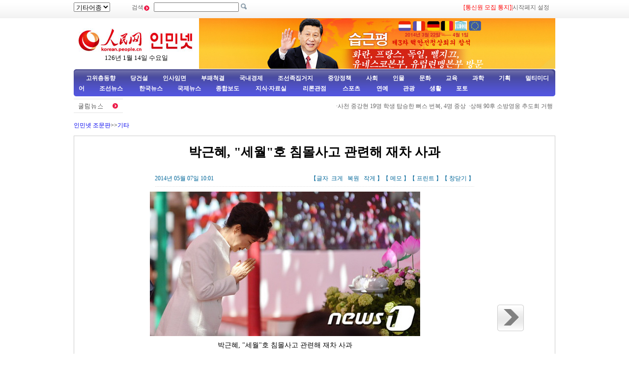

--- FILE ---
content_type: text/html
request_url: http://korea.cpc.people.com.cn/78529/15412423.html
body_size: 9075
content:
<!DOCTYPE html PUBLIC "-//W3C//DTD XHTML 1.0 Transitional//EN" "http://www.w3.org/TR/xhtml1/DTD/xhtml1-transitional.dtd">
<html xmlns="http://www.w3.org/1999/xhtml">
<head>
<meta http-equiv="Content-Type" content="text/html; charset=UTF-8" />
<meta name="copyright" content="人民网版权所有" />
<meta name="description" content="한국박근혜대통령은6일조계사에서열린석가탄신일봉축법요식참석자리에서&quot;세월&quot;호침몰사고와관련해국민들에게재차사과하였다.박근혜대통령은국민의생명안전을" />
<meta name="keywords" content="" />
<meta name="filetype" content="0">
<meta name="publishedtype" content="1">
<meta name="pagetype" content="1">
<meta name="catalogs" content="M_78529">
<meta name="contentid" content="M_15412423">
<meta name="publishdate" content="2014-05-07">
<meta name="author" content="M_102803">
<meta name="source" content="인민넷">
<meta http-equiv="X-UA-Compatible" content="IE=EmulateIE7" />
<title>박근혜,&nbsp;&quot;세월&quot;호&nbsp;침몰사고&nbsp;관련해&nbsp;재차&nbsp;사과--인민넷 조문판--人民网 </title>
<link href="/img/2009chaoxian/images/page.css" rel="stylesheet" type="text/css" />
<link href="/img/2009chaoxian/images/pagebd.css" rel="stylesheet" type="text/css" />
<!--[if IE 6]>
<style type="text/css">
.c2_a_1 span { display:block; width:220px; height:20px; float:left; margin:5px 0 0 20px; text-align:center;}
.c2_a_3 { width: 290px; height:auto; float:left; margin:0 35px 0 10px;}
.c2_a_3 .bt span { display:block; width:100px; height:auto; float:left; margin:5px 0 0 10px}
.c3_b_2 ul li{ float:left; width:148px; height:auto; color:#006699; text-align:center; margin:8px;}
.c4_b_3 { width:274px; height:auto; float:left; margin:6px 5px;}
.c6_1 { width:233px; height:auto; border:1px solid #D0D0D0; float:left; margin:0 6px 0 6px }
</style>
<![endif]-->
<script language="javascript" src="/img/2009chaoxian/effect.js"></script>
<script language="JavaScript" src="/css/searchforeign.js"></script>
<SCRIPT language="JavaScript" src="/css/newcontent2005/content.js"></SCRIPT>
</head>

<body>
<div class="t01">
    <table width="980" border="0" cellspacing="0" cellpadding="0">
      <tr>
        <td width="120"><select onchange="javascript:window.open(this.options[this.selectedIndex].value)"> 
  <option>기타어종</option>
  <option value="http://tibet.people.com.cn/">장족어</option>
  <option value="http://mongol.people.com.cn/">몽골어</option><option value="http://uyghur.people.com.cn/">위글어</option><option value="http://kazakh.people.com.cn/">까자흐어</option><option value="http://yi.people.com.cn/">이족어</option><option value="http://sawcuengh.people.com.cn/">쫭족어</option>
</select></td>
        <td width="696"><form action="http://search.people.com.cn/rmw/GB/cpcforeignsearch/languagesearch.jsp" name="MLSearch" method="post" onsubmit="if(getParameter_DJ()==false) return false;" target="_blank">검색<img src="/img/2009chaoxian/images/t01.gif" width="13" height="13" />
          <input name="names" Id="names"  type="text" /><input type="hidden" name="language" value="8"/><input type="hidden" name="sitename" value="cpckorea"/><input type="hidden" name="XMLLIST"/>
        <input type="image" src="/img/2009chaoxian/images/t02.gif" style="width:13px; height:13px;"></form></td>
        <td width="193"><a href="/78529/15400594.html" target="_blank"><font color="red">[통신원 모집 통지]</a>|<a style="cursor:hand;" onclick="var strHref=window.location.href;this.style.behavior='url(#default#homepage)';this.setHomePage('http://korean.people.com.cn/index.html');" href="http://korean.people.com.cn/index.html">시작페지 설정</a></td>
      </tr>
    </table>
</div>
<table width="980" border="0" cellspacing="0" cellpadding="0" class="t02">
      <tr>
        <td width="255" align="center"><img src="/img/2014peoplelogo/rmw_logo_chao.jpg" width="235" height="50" border="0" usemap="#Map" style="margin-top:20px;" />
<map name="Map" id="Map">
  <area shape="rect" coords="2,2,128,48" href="http://www.people.com.cn/" target="_blank" />
  <area shape="rect" coords="141,7,232,46" href="http://korean.people.com.cn/" target="_blank" />
</map>
<script language="javascript">
var week; 
if(new Date().getDay()==0)          week="일요일"
if(new Date().getDay()==1)          week="월요일"
if(new Date().getDay()==2)          week="화요일" 
if(new Date().getDay()==3)          week="수요일"
if(new Date().getDay()==4)          week="목요일"
if(new Date().getDay()==5)          week="금요일"
if(new Date().getDay()==6)          week="토요일"
document.write("<br />"+new Date().getYear()+"년 "+(new Date().getMonth()+1)+"월 "+new Date().getDate()+"일 "+week);
</script></td>
        <td align="right" valign="middle"><a href="http://korean.people.com.cn/73554/309563/index.html" target="_blank"><img src="/mediafile/201403/28/F201403281529509366701926.jpg" width="725" height="103" border="0"></a>
</td>
      </tr>
</table>
<div class="t03"><a target="_blank" href="http://korean.people.com.cn/65098/index.html">고위층동향</a><a target="_blank" href="http://korean.people.com.cn/75433/75445/index.html">당건설</a><a target="_blank" href="http://korean.people.com.cn/65101/index.html">인사임면</a><a target="_blank" href="http://korean.people.com.cn/75443/index.html">부패척결</a><a target="_blank" href="http://korean.people.com.cn/65106/65130/70075/index.html">국내경제</a><a target="_blank" href="http://korean.people.com.cn/65106/65130/69621/index.html">조선족집거지</a><a target="_blank" href="http://korean.people.com.cn/73554/73555/75321/index.html">중앙정책</a><a target="_blank" href="http://korean.people.com.cn/73554/73555/75322/index.html">사회</a><a target="_blank" href="http://korean.people.com.cn/75000/index.html">인물</a><a target="_blank" href="http://korean.people.com.cn/84967/index.html">문화</a><a target="_blank" href="http://korean.people.com.cn/65106/65130/82875/index.html">교육</a><a target="_blank" href="http://korean.people.com.cn/125816/index.html">과학</a><a target="_blank" href="http://korean.people.com.cn/73554/index.html">기획</a><a target="_blank" href="http://korean.people.com.cn/178149/index.html">멀티미디어</a><a target="_blank" 
href="http://korean.people.com.cn/84966/98347/index.html">조선뉴스 </a><a target="_blank" href="http://korean.people.com.cn/84966/98348/index.html">한국뉴스</a><a target="_blank" href="/159469/index.html">국제뉴스</a><a target="_blank" href="http://korean.people.com.cn/67406/index.html">종합보도</a>  <a target="_blank" href="http://korean.people.com.cn/306210/index.html">지식·자료실        </a>  <a target="_blank" href="http://korean.people.com.cn/65105/index.html">  리론관점</a><a target="_blank" href="http://korean.people.com.cn/125818/index.html">  스포츠</a><a target="_blank" href="/159463/index.html">      연예</a><a target="_blank" href="http://korean.people.com.cn/125817/index.html">관광</a><a target="_blank" href="http://korean.people.com.cn/85872/index.html">생활</a><a target="_blank" href="http://korean.people.com.cn/111864/index.html">포토</a></div>
<table width="960" border="0" cellspacing="0" cellpadding="0" class="gd">
  <tr>
    <td width="103"><a href=""><img src="/img/2009chaoxian/images/t06.gif" alt="" width="103" height="29" align="absmiddle" /></a></td>
    <td width="91%" class="gd_1"><marquee direction="left" width="880" height="29" scrollamount="3" onmouseover=this.stop() onmouseout=this.start()>·<a href='/78529/15412149.html' target="_blank">사천 중강현 19명 학생 탑승한 뻐스 번복, 4명 중상</a>&nbsp;
·<a href='/78529/15412123.html' target="_blank">상해 90후 소방영웅 추도회 거행</a>&nbsp;
·<a href='/78529/15412118.html' target="_blank">리극강총리 부인 정홍 아디스아바바대학교 참관</a>&nbsp;
·<a href='/78529/15411997.html' target="_blank">운남 &quot;세계 쌍둥이의 날&quot; 맞이</a>&nbsp;
·<a href='/125803/15411956.html' target="_blank">&quot;산동 제1뚱보&quot;장춘서 140키로그람 감량 성공</a>&nbsp;
·<a href='/67406/15411646.html' target="_blank">외교부대변인 진강, 미국 국제종교자유위원회 발표 2014년 보…</a>&nbsp;
·<a href='/67406/15411645.html' target="_blank">신강종교계 인사: 기치선명하게 종교극단사상 반대해야</a>&nbsp;
·<a href='/67406/15411505.html' target="_blank">상해 2명 소방원 열기에 밀려 13층서 추락</a>&nbsp;
·<a href='/78529/15411346.html' target="_blank">최근 북경 큰 바람날씨 맞이, 관광객들 머리카락 바람에 날려</a>&nbsp;
·<a href='/78529/15411320.html' target="_blank">광동 고주 대교 붕괴사건 발생, 5명 사망</a>&nbsp;
·<a href='/67406/15411295.html' target="_blank">신강 간부군중: 폭력테로분자들은 여러민족 인민의 공동의 적</a>&nbsp;
·<a href='/67406/15411285.html' target="_blank">11명 위글족 대학생 공개편지 전국 네티즌 공감</a>&nbsp;
·<a href='/67406/15411283.html' target="_blank">일부 국가 우룸치 기차남역 폭력테로습격사건 강력 비난</a>&nbsp;
·<a href='/67406/15411094.html' target="_blank">2013년말까지 전국 공청단원 8949.9만명</a>&nbsp;
·<a href='/67406/15411086.html' target="_blank">외교부, 중국에 관한 미국 국무원의 부실한 언론에 불만 </a>&nbsp;
·<a href='/67406/15411082.html' target="_blank">신강 기차역서 폭발테로로 3명 사망 </a>&nbsp;
·<a href='/67406/15411080.html' target="_blank">중국, 말레이시아 실종려객기사건 독립조사 환영</a>&nbsp;
·<a href='/78529/15410735.html' target="_blank">중일변호사와 일본유기독가스 피해자 청문회 할빈 731유적지에서…</a>&nbsp;
·<a href='/67406/15410621.html' target="_blank">국가공무원국: 공무원시험 수험생 인수 하락, 주요원인은 모집인…</a>&nbsp;
·<a href='/67406/15410594.html' target="_blank">생화를 로동자들에게 선물</a>&nbsp;
·<a href='/67406/15410504.html' target="_blank">중국, 말레이시아 실종려객기 수색에 계속 적극 참여</a>&nbsp;
·<a href='/67406/15410469.html' target="_blank">외교부, 우크라이나 위기 관련 기자회견 </a>&nbsp;
·<a href='/78529/15410404.html' target="_blank">섬서 한중 4000년 되는 은행나무 발견</a>&nbsp;
·<a href='/78529/15410312.html' target="_blank">영국 “반두(半头)”남자 성공적으로 머리뼈 복구</a>&nbsp;
·<a href='/67406/15410136.html' target="_blank">외교부, 오바마 아태순방시 중국 방문하지 않은것에 대해 담론</a>&nbsp;
·<a href='/67406/15410116.html' target="_blank">녕하, 편제 있으나 일터에 없는 인원 전문 정리</a>&nbsp;
·<a href='/78529/15410015.html' target="_blank">광주 도심서 집단난투극, 경찰 총을 울려 제압</a>&nbsp;
·<a href='/78529/15410003.html' target="_blank">료심전역풍경구 폭발사건 발생,7명 숨져</a>&nbsp;
·<a href='/67406/15409990.html' target="_blank">중국, 관계 회복 위한 행동 노르웨이에 요구</a>&nbsp;
·<a href='/67406/15409978.html' target="_blank">외교부 21회 유엔기후변화대회 소기의 성과위해 노력</a>&nbsp;
·<a href='/78529/15409699.html' target="_blank">손중산 거폭 초상화 천안문광장에 나타나</a>&nbsp;
·<a href='/78529/15409598.html' target="_blank">항주공서운하음식절 450m “소고기연회” 펼쳐</a>&nbsp;
·<a href='/67406/15409439.html' target="_blank">음란물 게재 시나닷컴 온라인 발행권 박탈 </a>&nbsp;
·<a href='/67406/15409394.html' target="_blank">21개 성 공무원 모집 채용 등록인원 10% 줄어들어 </a>&nbsp;
·<a href='/78529/15409387.html' target="_blank">단마르크 녀왕 중국 방문,남경대학살 조난동포기념관 참관</a>&nbsp;
·<a href='/78529/15409243.html' target="_blank">인민넷 4.21-4.25 일주일 열점뉴스 종합</a>&nbsp;
·<a href='/78529/15409103.html' target="_blank">하남 화물렬차와 트럭 충돌, 인명피해 없어</a>&nbsp;
·<a href='/67406/15409028.html' target="_blank">중국국방부,&quot;중일 우발적 전쟁마찰 가능성&quot;에 관해 강경한 립장…</a>&nbsp;
·<a href='/78529/15408676.html' target="_blank">보기드문 모래바람날씨 신강 쿠얼러지구 침습, 일부 학교 휴강</a>&nbsp;
·<a href='/125803/15408601.html' target="_blank">세상에서 제일 큰 토끼 체중 22.5kg</a>&nbsp;
·<a href='/78529/15408591.html' target="_blank">강소 무장경찰들 군사기능시험 참가</a>&nbsp;
·<a href='/67406/15408490.html' target="_blank">아시안 명인회 제9차 회의 진행</a>&nbsp;
·<a href='/78529/15408355.html' target="_blank">운남 샹거리라 하루만에 두차례 산림화재 발생, 무장경찰 긴급 …</a>&nbsp;
·<a href='/78529/15408309.html' target="_blank">광서 릉운현 산지역 소학교 학생들 음용수 스스로 휴대</a>&nbsp;
·<a href='/78529/15408200.html' target="_blank">배구뽈만한 종양을 달고사는 남자</a>&nbsp;
·<a href='/125803/15408116.html' target="_blank">16세 소년, 비행기 바퀴 홈에 숨어 5시간 비행</a>&nbsp;
·<a href='/67406/15408115.html' target="_blank">제11차 전국국민열독 조사결과 공포</a>&nbsp;
·<a href='/67406/15407825.html' target="_blank">중국 인터넷 20년간의 변화</a>&nbsp;
·<a href='/67406/15407823.html' target="_blank">중국해군, 8개국 해군 합동연습 진행할것으로</a>&nbsp;
·<a href='/78529/15407584.html' target="_blank">송화강 100세 다리 빈주철도교 사용 종료 문물로 보류</a>&nbsp;

</marquee></td>
  </tr>
</table>

<!--wb start-->
<h6 class="margin10 width980 clear"><a href="/index.html" class="clink">인민넷 조문판</a>&gt;&gt;<a href="/78529/index.html" class="clink">기타</a></h6>
<!--正文-->
<div class="text width978 clearfix">
  <h1>박근혜, &quot;세월&quot;호 침몰사고 관련해 재차 사과</h1>
  <h2><em>2014년 05월 07일 10:01</em><span>【글자 <a href="#" class="a12red" onclick="return doZoom(16)">크게</a> 
                <a href="#" class="a12red" onclick="return doZoom(14)">복원</a> <a href="#" class="a12red" onclick="return doZoom(12)">작게</a>】【<a href='http://comments.people.com.cn/bbs_new/app/src/main/?action=list&id=15412423&channel_id=64045' class="a12red" target="_blank">메모</a>】【<a href="#" class="a12red" onclick="window.print();">프린트</a>】【<a href="javascript:window.close();" class="a12red">창닫기</a>】</span></h2>
  <dl class="clearfix">
    <dt></dt>
    <dd><table width='450' cellspacing=0 cellpadding=3 align=center><tr><td align='center'><img src="/mediafile/201405/07/F2014050710021899667204643.jpg"></td></tr><tr><td align=center><font color='#000000'>박근혜, &quot;세월&quot;호 침몰사고 관련해 재차 사과</font></td></tr></table></dd>
    <dt><a href="/78529/15412424.html"><img src="/img/2009chaoxian/images/pic/right.gif" width="54" height="54" alt="下一页" /></a></dt>
  </dl>
    <p id="zoom"><p>한국 박근혜대통령은 6일 조계사에서 열린 석가탄신일 봉축법요식 참석 자리에서 &quot;세월&quot;호 침몰사고와 관련해 국민들에게 재차&nbsp;사과하였다.</p>
<p>박근혜대통령은 국민의 생명안전을 지켜야 할 대통령으로서 자식과 가족을 갑자기 잃은 유가족들에게 무엇이라 위로를 드려야 할지 죄송스럽고 마음이 무겁다며 거듭 사과하였다. 박근혜대통령은 현유의 국가정책과 시스템에 대한 근본적인 개혁을 통해 앞으로 류사한 비극이 다시 빚어지지 않도록 국민들의 생명안전을 보장할것이라고 표하였다.</p>
<p>현재까지 &quot;세월&quot;호 침몰사고로 268명이 숨지고 34명이 실종되였다. 다른 한 보도에 따르면 한국의 한 민간잠수원 리씨가 6일 오전 구조 임무 수행과정에 의외로 숨졌다. </p></p>
	<div class="num01"><a href="/78529/15412423.html">【1】&nbsp;</a><a href="/78529/15412424.html">【2】&nbsp;</a><a href="/78529/15412425.html">【3】&nbsp;</a><a href="/78529/15412426.html">【4】&nbsp;</a><a href="/78529/15412427.html">【5】&nbsp;</a><br><a href="/78529/15412428.html">【6】&nbsp;</a><a href="/78529/15412429.html">【7】&nbsp;</a><a href="/78529/15412430.html">【8】&nbsp;</a><a href="/78529/15412431.html">【9】&nbsp;</a><a href="/78529/15412432.html">【10】&nbsp;</a></div>
<div class="num02"></div>
  <div class="editor"><span>래원: <a href="http://korean.people.com.cn/">인민넷</a></span><em>（편집: 김성해）</em></div>
</div>
<!--正文 end-->
<!--高清推荐-->
<div class="pic01 margin10 width978 clearfix">
  <h2><img src="/img/2009chaoxian/images/pic/icon01.gif" width="12" height="12" alt=" " />조한뉴스</h2>
  <div id="demorm" style="overflow:hidden; width:900px; height:150px;">
    <table><tr><td id="demorm1">
    <table><tr>
  <ul><td><li><span><a href="/78529/15412423.html" target="_blank"><img src="/mediafile/201405/07/F2014050710021899667204643.jpg" width="140" height="97" border="0" alt="박근혜, '세월'호 침몰사고 관련해 재차 사과"></a></span><a href="/78529/15412423.html" target="_blank">박근혜,&nbsp;&quot;세월&quot;호&nbsp;침몰사고&nbsp;관련해&nbsp;재차&nbsp;사과</a></li></td>
<td><li><span><a href="/78529/15412336.html" target="_blank"><img src="/mediafile/201405/06/F2014050616043191067204608.jpg" width="140" height="97" border="0" alt="10여년래 력대 한국 대통령들의 대국민 사과"></a></span><a href="/78529/15412336.html" target="_blank">10여년래&nbsp;력대&nbsp;한국&nbsp;대통령들의&nbsp;대국민&nbsp;사과</a></li></td>
<td><li><span><a href="/78529/15412025.html" target="_blank"><img src="/mediafile/201405/06/F2014050610573692967204507.jpg" width="140" height="97" border="0" alt="평양방직녀공 숙소 가동, 상점 병원 오락시설 건설"></a></span><a href="/78529/15412025.html" target="_blank">평양방직녀공&nbsp;숙소&nbsp;가동,&nbsp;상점&nbsp;병원&nbsp;오락시설&nbsp;건설</a></li></td>
<td><li><span><a href="/78529/15411850.html" target="_blank"><img src="/mediafile/201405/05/F2014050515241884167204419.jpg" width="140" height="97" border="0" alt="조선인민 문화활동 거행해 “5.1”국제로동절 경축"></a></span><a href="/78529/15411850.html" target="_blank">조선인민&nbsp;문화활동&nbsp;거행해&nbsp;“5.1”국제로동절&nbsp;경축</a></li></td>
<td><li><span><a href="/78529/15411616.html" target="_blank"><img src="/mediafile/201405/05/F2014050513395423567204369.jpg" width="140" height="97" border="0" alt="박근혜대통령 “세월”호 구조현장 다시 찾아가 구조진도 문의"></a></span><a href="/78529/15411616.html" target="_blank">박근혜대통령&nbsp;“세월”호&nbsp;구조현장&nbsp;다시&nbsp;찾아가&nbsp;구조진도&nbsp;문의</a></li></td>
<td><li><span><a href="/84966/98348/15411480.html" target="_blank"><img src="/mediafile/201405/05/F201405050843313416705908.jpg" width="140" height="97" border="0" alt="한국 침몰선박 수색행동 장기화될것으로 "></a></span><a href="/84966/98348/15411480.html" target="_blank">한국&nbsp;침몰선박&nbsp;수색행동&nbsp;장기화될것으로&nbsp;</a></li></td>
<td><li><span><a href="/78529/15410759.html" target="_blank"><img src="/mediafile/201404/30/F2014043015581441367204148.JPG" width="140" height="97" border="0" alt="한국 민중들 쵸코파이 고무풍선으로 조선측에 날려보내"></a></span><a href="/78529/15410759.html" target="_blank">한국&nbsp;민중들&nbsp;쵸코파이&nbsp;고무풍선으로&nbsp;조선측에&nbsp;날려보내</a></li></td>
<td><li><span><a href="/78529/15410666.html" target="_blank"><img src="/mediafile/201404/30/F2014043014110958367204090.jpg" width="140" height="97" border="0" alt="한국민중, 조선의 해상 실탄 사격연습 소식에 방공호 대피"></a></span><a href="/78529/15410666.html" target="_blank">한국민중,&nbsp;조선의&nbsp;해상&nbsp;실탄&nbsp;사격연습&nbsp;소식에&nbsp;방공호&nbsp;대피</a></li></td>
<td><li><span><a href="/84966/98348/15410499.html" target="_blank"><img src="/mediafile/201404/30/F2014043013490597667204080.jpg" width="140" height="97" border="0" alt="박근혜대통령, 세월호 참사와 관련해 사과"></a></span><a href="/84966/98348/15410499.html" target="_blank">박근혜대통령,&nbsp;세월호&nbsp;참사와&nbsp;관련해&nbsp;사과</a></li></td>
<td><li><span><a href="/78529/15410330.html" target="_blank"><img src="/mediafile/201404/29/F2014042916040430067203997.jpg" width="140" height="97" border="0" alt="한국 민중 서울광장서 '세월'호 조난자들 추모, 사망자 205명으로"></a></span><a href="/78529/15410330.html" target="_blank">한국&nbsp;민중&nbsp;서울광장서&nbsp;&quot;세월&quot;호&nbsp;조난자들&nbsp;추모,&nbsp;사망자&nbsp;205명으로</a></li></td>

</ul>
  </tr></table>
    </td>
  	<td id="demorm2"></td>
    </tr></table>
    </div>
</div>
<script language="javascript" type="text/javascript"><!--
  var speed_rm=20//速度数值越大速度越慢
  demorm2.innerHTML=demorm1.innerHTML
  function Marquee_rm(){
  if(demorm2.offsetWidth-demorm.scrollLeft<=0)
  demorm.scrollLeft-=demorm1.offsetWidth
  else{
  demorm.scrollLeft++
  }
  }
  var MyMar_rm=setInterval(Marquee_rm,speed_rm)
  demorm.onmouseover=function() {clearInterval(MyMar_rm)}
  demorm.onmouseout=function() {MyMar_rm=setInterval(Marquee_rm,speed_rm)}
  -->
  </script>
<div class="pic01 margin10 width978 clearfix">
  <h2><img src="/img/2009chaoxian/images/pic/icon01.gif" width="12" height="12" alt=" " />천하만사</h2>
  <ul><td><li><span><a href="/78529/15411997.html" target="_blank"><img src="/mediafile/201405/06/F2014050610243938567204487.jpg" width="140" height="97" border="0" alt="운남 '세계 쌍둥이의 날' 맞이"></a></span><a href="/78529/15411997.html" target="_blank">운남&nbsp;&quot;세계&nbsp;쌍둥이의&nbsp;날&quot;&nbsp;맞이</a></li></td>
<td><li><span><a href="/125803/15411956.html" target="_blank"><img src="/mediafile/201405/06/F201405060917472936705981.jpg" width="140" height="97" border="0" alt="'산동 제1뚱보'장춘서 140키로그람 감량 성공"></a></span><a href="/125803/15411956.html" target="_blank">&quot;산동&nbsp;제1뚱보&quot;장춘서&nbsp;140키로그람&nbsp;감량&nbsp;성공</a></li></td>
<td><li><span><a href="/78529/15410404.html" target="_blank"><img src="/mediafile/201404/29/F2014042916554105467204019.jpg" width="140" height="97" border="0" alt="섬서 한중 4000년 되는 은행나무 발견"></a></span><a href="/78529/15410404.html" target="_blank">섬서&nbsp;한중&nbsp;4000년&nbsp;되는&nbsp;은행나무&nbsp;발견</a></li></td>
<td><li><span><a href="/78529/15410312.html" target="_blank"><img src="/mediafile/201404/29/F2014042915544172767203996.jpg" width="140" height="97" border="0" alt="영국 “반두(半头)”남자 성공적으로 머리뼈 복구"></a></span><a href="/78529/15410312.html" target="_blank">영국&nbsp;“반두(半头)”남자&nbsp;성공적으로&nbsp;머리뼈&nbsp;복구</a></li></td>
<td><li><span><a href="/125803/15408601.html" target="_blank"><img src="/mediafile/201404/24/F201404241047485356704824.jpg" width="140" height="97" border="0" alt="세상에서 제일 큰 토끼 체중 22.5kg"></a></span><a href="/125803/15408601.html" target="_blank">세상에서&nbsp;제일&nbsp;큰&nbsp;토끼&nbsp;체중&nbsp;22.5kg</a></li></td>

</ul>
</div>
<div class="pic01 margin10 width978 clearfix">
  <h2><img src="/img/2009chaoxian/images/pic/icon01.gif" width="12" height="12" alt=" " />연예</h2>
  <ul><td><li><span><a href="/78529/15411597.html" target="_blank"><img src="/mediafile/201405/05/F2014050513275507767204353.jpg" width="140" height="97" border="0" alt="2014중국의 명인은 누구?"></a></span><a href="/78529/15411597.html" target="_blank">2014중국의&nbsp;명인은&nbsp;누구?</a></li></td>
<td><li><span><a href="/159463/15411445.html" target="_blank"><img src="/mediafile/201405/04/F201405041634518206705896.jpg" width="140" height="97" border="0"></a></span></li></td>
<td><li><span><a href="/78529/15411394.html" target="_blank"><img src="/mediafile/201405/04/F2014050415461887967204277.jpg" width="140" height="97" border="0" alt="북경딸기음악절 무대천장 큰 바람에 뒤집혀"></a></span><a href="/78529/15411394.html" target="_blank">북경딸기음악절&nbsp;무대천장&nbsp;큰&nbsp;바람에&nbsp;뒤집혀</a></li></td>
<td><li><span><a href="/159463/15411381.html" target="_blank"><img src="/mediafile/201405/04/F201405041530241856705886.jpg" width="140" height="97" border="0" alt="탕웨이 '배우 안 했다면 청소부 했을것'"></a></span><a href="/159463/15411381.html" target="_blank">탕웨이&nbsp;&quot;배우&nbsp;안&nbsp;했다면&nbsp;청소부&nbsp;했을것&quot;</a></li></td>
<td><li><span><a href="/159463/15411380.html" target="_blank"><img src="/mediafile/201405/04/F201405041527244306705885.jpg" width="140" height="97" border="0" alt="장만옥 가수데뷔무대 음정 '삐끗',팬들 실망"></a></span><a href="/159463/15411380.html" target="_blank">장만옥&nbsp;가수데뷔무대&nbsp;음정&nbsp;&quot;삐끗&quot;,팬들&nbsp;실망</a></li></td>

</ul>
</div>
<!--高清推荐 end-->
<!--留言区-->
<div class="liuyan_line marg_top10 clear"></div>
<div class="liuyan_content clearfix">
  <div class="liuyan_left">
    <h2><img src="/img/2009chaoxian/images/pic/icon01.gif" width="12" height="12" alt=" " /><a href="http://korean.people.com.cn/75408/index.html" target="_blank">추천뉴스</a></h2>
    <dl>
	<dd>·<a href='/78529/15411968.html' target="_blank">조선족랭면&nbsp;“중국미식(美食)지도”에&nbsp;편입되여</a></dd>
<dd>·<a href='/78529/15411850.html' target="_blank">조선인민&nbsp;문화활동&nbsp;거행해&nbsp;“5.1”국제로동절&nbsp;경축</a></dd>
<dd>·<a href='/78529/15410213.html' target="_blank">북경연변주청년촉진회&nbsp;성립</a></dd>
<dd>·<a href='/84966/98348/15408665.html' target="_blank">한국&nbsp;“세월”호&nbsp;구조된&nbsp;선원&nbsp;10명&nbsp;체포,&nbsp;사망자&nbsp;1…</a></dd>
<dd>·<a href='/78529/15407596.html' target="_blank">“혀끝우의&nbsp;중국”&nbsp;시즌&nbsp;2&nbsp;방영&nbsp;시작,&nbsp;촬영현장&nbsp;사진…</a></dd>
<dd>·<a href='/84966/98348/15407437.html' target="_blank">한국&nbsp;침몰&nbsp;려객선&nbsp;오늘&nbsp;아침까지&nbsp;사망자&nbsp;64명으로&nbsp;</a></dd>
<dd>·<a href='/84966/98348/15407197.html' target="_blank">한국&nbsp;침몰려객선&nbsp;선장&nbsp;형사조사&nbsp;받아,&nbsp;과실치사죄로&nbsp;기…</a></dd>
<dd>·<a href='/84966/98348/15407189.html' target="_blank">한국&nbsp;려객선&nbsp;오후&nbsp;2시까지&nbsp;사망자&nbsp;28명으로&nbsp;증가,&nbsp;…</a></dd>
<dd>·<a href='/78529/15407065.html' target="_blank">한국&nbsp;침몰&nbsp;려객선에&nbsp;탑승한&nbsp;조선족&nbsp;두명&nbsp;실종&nbsp;확인</a></dd>
<dd>·<a href='/84966/98348/15406525.html' target="_blank">한국&nbsp;침몰&nbsp;려객선&nbsp;2명&nbsp;사망,&nbsp;290여명&nbsp;생사불명</a></dd>


    </dl>
  </div>
  <div class="liuyan_right">
	<h2><img src="/img/2009chaoxian/images/pic/icon01.gif" width="12" height="12" alt=" " />많이 본 기사</h2>
    <ol>
    <li><span>1</span><a href="/78529/15411968.html" title="조선족랭면 “중국미식(美食)지도”에 편입되여" target="_blank">조선족랭면 “중국미식(美食)지도…</a></li><li><span>2</span><a href="/78529/15412025.html" title="평양방직녀공 숙소 가동, 상점 병원 오락시설 건설" target="_blank">평양방직녀공 숙소 가동, 상점 …</a></li><li><span>3</span><a href="/78529/15412336.html" title="10여년래 력대 한국 대통령들의 대국민 사과" target="_blank">10여년래 력대 한국 대통령들의…</a></li><li><span>4</span><a href="/73554/73555/75321/15412105.html" title="“림시공” 어떻게 쓸것인가, 회사들 골머리 앓아(정책초점)" target="_blank">“림시공” 어떻게 쓸것인가, 회…</a></li><li><span>5</span><a href="/78529/15412028.html" title="평양방직녀공 숙소 가동, 상점 병원 오락시설 건설(4)" target="_blank">평양방직녀공 숙소 가동, 상점 …</a></li><li><span>6</span><a href="/78529/15412027.html" title="평양방직녀공 숙소 가동, 상점 병원 오락시설 건설(3)" target="_blank">평양방직녀공 숙소 가동, 상점 …</a></li><li><span>7</span><a href="/78529/15412026.html" title="평양방직녀공 숙소 가동, 상점 병원 오락시설 건설(2)" target="_blank">평양방직녀공 숙소 가동, 상점 …</a></li><li><span>8</span><a href="/78529/15412029.html" title="평양방직녀공 숙소 가동, 상점 병원 오락시설 건설(5)" target="_blank">평양방직녀공 숙소 가동, 상점 …</a></li><li><span>9</span><a href="/78529/15412030.html" title="평양방직녀공 숙소 가동, 상점 병원 오락시설 건설(6)" target="_blank">평양방직녀공 숙소 가동, 상점 …</a></li><li><span>10</span><a href="/78529/15412337.html" title="10여년래 력대 한국 대통령들의 대국민 사과(2)" target="_blank">10여년래 력대 한국 대통령들의…</a></li>
	</ol>
  </div>
</div>
<div class="liuyan_line marg_bt10 clear"></div>
<!--copyright-->
<div class="copyright"><a class="txt_12" href="mailto:korea@peopledaily.com.cn">E_mail: korea@peopledaily.com.cn</a> <br /><a target="_blank" href="http://korean.people.com.cn/">인민일보사 소개</a> |<a target="_blank" href="http://korea.cpc.people.com.cn/76027/5180020.html"> 인민넷 소개</a> | <a target="_blank" href="http://korea.cpc.people.com.cn/76027/5180057.html">중국공산당뉴스 소개/련락방식</a> | <a target="_blank" href="http://korean.people.com.cn/#">사이트맵</a> | <a target="_blank" href="http://korean.people.com.cn/76033/index.html">RSS</a><br />
저작권은 인민넷 소유이며 서면허가 없이 어떤 목적을 위해서도 사용할수 없습니다.<br />Copyright &copy; 1997-2013 by www.people.com.cn. all rights reserved
</div>

<img src="http://58.68.146.44:8000/e.gif?id=15412423;0" width=0 height=0>
<script src="/css/2010tianrun/webdig_test.js" language="javascript" type="text/javascript"></script>
</body>
</html>



--- FILE ---
content_type: text/css
request_url: http://korea.cpc.people.com.cn/img/2009chaoxian/images/pagebd.css
body_size: 1530
content:
@charset "utf-8";

/* CSS Document */

/*clear*/

.clear{ clear:both;}

.clearfix:after{display:block;clear:both;content:".";visibility:hidden; height:0;}

/*other*/

.marg_top10{ margin-top:10px;}

.marg_bt10{ margin-bottom:10px;}

.margin10{ margin:10px auto;}

.width980{ width:980px;}

.width978{ width:978px;}

h1,h2,h3,h4,h5,h6{font:normal 12px/180% "宋体"; text-align:left;}

.dot_14 li{ background:url(/img/2009chaoxian/images/pic/dot.gif) no-repeat 0 12px; padding-left:12px;}

.dot_14 li,.dot_14 li a:link,.dot_14 li a:visited,.dot_14 li a:hover{ font-size:14px;}

.dot_12 li{ background:url(/img/2009chaoxian/images/pic/dot.gif) no-repeat 0 8px; padding-left:12px;}

.text dl dd i,

.pic01 h2,.pic01 h2 a:link,.pic01 h2 a:visited,.pic01 h2 a:hover,

.liuyan_left h2,.liuyan_left h2 a:link,.liuyan_left h2 a:visited,.liuyan_left h2 a:hover,

.liuyan_left .div01 div b,

.liuyan_right h2,.liuyan_right h2 a:link,.liuyan_right h2 a:visited,.liuyan_right h2 a:hover

{ color:#c00;}

.text h2 span a:link,.text h2 span a:visited,.text h2 span a:hover,

.liuyan_right ol li span

{color:#fff;}

em{font-style:normal;}
.text .bdshare-button-style0-16 a{padding-left:17px;padding-right:0;}

/*text*/

.text{ background:url(/img/2009chaoxian/images/pic/bg04.gif) bottom repeat-x #fff; border:#ccc 1px solid;}

.text h1{ font:bold 26px/180% "宋体"; text-align:center; margin:10px 15px 20px;}

.text h2{ background:url(/img/2009chaoxian/images/pic/dot01.gif) bottom repeat-x; margin:10px auto; text-align:center; color:#7E7E7E; padding-bottom:5px; width:650px; height:22px; color:#006699;}

.text h2 em{float:left;}

.text h2 span{ float:right; }

.text h2 span a:link,.text h2 span a:visited,.text h2 span a:hover{ text-align:center;margin:0 2px; padding:5px 1px 10px 1px;  color:#006699;}

.text p{ margin:10px 40px; font-size:14px;}

.text dl{ margin:10px auto; width:908px;}

.text dl dt{ width:54px;}

.text dl dt img{ margin-top:230px;}

.text dl dt,.text dl dd{ float:left; padding:0 5px;}

.text dl dd{ width:770px; text-align:center; font-size:14px;}

.text dl dd a{ font-size:14px;}

.text dl dd img{ margin-bottom:8px;}

.text dl dd i{ font-style:normal;float:right; font-size:12px;}

.text div{ text-align:center; margin:15px 10px; padding-bottom:10px; font-size:14px}

.text div a{ padding:0 3px;}

.text div a:hover{ color:#CC0000;}

.text div i{ font-style:normal;}

.text div i a{ background:url(/img/2009chaoxian/images/pic/bg02.gif) repeat-x bottom #fff; border:#ccc 1px solid; padding:2px 4px;}

/*pic*/

.pic01{ background:#fff; border:#D0D0D0 1px solid;}

.pic01 h2{ background:url(/img/2009chaoxian/images/pic/dot01.gif) bottom repeat-x; margin:10px 15px; padding-bottom:5px;}

.pic01 h2,.pic01 h2 a:link,.pic01 h2 a:visited,.pic01 h2 a:hover{ font:bold 14px/180% "宋体";}

.pic01 h2 img{ vertical-align:middle; margin-right:8px;}

.pic01 ul{ margin:10px;}

.pic01 ul li{ width:149px; float:left; padding:0 20px; text-align:center;}

.pic01 ul li span{ border:#ccc 1px solid; display:block; text-align:center; padding:3px;}

/*liuyan*/

.liuyan_line{ background:url(/img/2009chaoxian/images/pic/line02.jpg) no-repeat; width:981px; height:1px; overflow:hidden;}

.liuyan_content{ background:url(/img/2009chaoxian/images/pic/line01.jpg); width:981px;}

.liuyan_kong{ background:#DEDEDE; height:10px; overflow:hidden; border-bottom:#D0D0D0 1px solid; border-top:#D0D0D0 1px solid;}

.liuyan_left{ width:695px; float:left;}

.liuyan_left h2{ background:url(/img/2009chaoxian/images/pic/dot01.gif) bottom repeat-x; margin:10px 15px; padding-bottom:5px;}

.liuyan_left h2,.liuyan_left h2 a:link,.liuyan_left h2 a:visited,.liuyan_left h2 a:hover{ font:bold 14px/180% "宋体";}

.liuyan_left h2 img{ vertical-align:middle; margin-right:8px;}

.liuyan_left dl{ margin:10px auto; width:655px;}

.liuyan_left dl dt{ color:#686868; padding:5px 0;}

.liuyan_left dl dt i{ font-style:normal; color:#0083CB;}

.liuyan_left dl dt span{ margin:-24px 10px auto auto; float:right;}

/*.liuyan_left dl dd{background:url(/img/2009chaoxian/images/pic/dot01.gif) bottom repeat-x; padding:5px 0 15px; font-size:14px;}*/

.liuyan_left .div01{ width:660px; margin:10px auto;}

.liuyan_left .div01 ul{ float:left; width:400px;}

.liuyan_left .div01 ul li{ color:#676767; text-align:right; padding:5px 0;}

.liuyan_left .div01 ul li input{ border:#C5D3E0 1px solid; width:80%; vertical-align:middle;}

.liuyan_left .div01 ul li textarea{ width:92%;border:#C5D3E0 1px solid; height:80px; padding:4px; font-size:12px;color:#676767;}

.liuyan_left .div01 div{ padding:5px 8px; width:230px; cursor:default; height:145px; overflow:scroll; border:#ccc 1px solid; background:#F1F1F1; float:right;}

.liuyan_left .div01 div b{ font-weight:normal; display:block;}

.liuyan_right{ width:277px; float:right;}

.liuyan_right h2{ margin:5px 15px;}

.liuyan_right h2,.liuyan_right h2 a:link,.liuyan_right h2 a:visited,.liuyan_right h2 a:hover{font:bold 14px/180% "宋体";}

.liuyan_right h2 img{ vertical-align:middle; margin-right:8px;}

.liuyan_right ol{ margin:0 15px 10px;}

.liuyan_right ol li{ margin:3px auto;}

.liuyan_right ol li span{ background:#aaaaaa; padding:1px 4px; margin-right:6px; font-weight:bold;}

/*copyright*/

.copyright{ text-align:center;}

/*

.text div.editor{margin:10px 40px; font:normal 12px/180% "宋体"; text-align:right; color:#CC0000;}

*/

.text div.editor{width:650px; height:22px; margin:0px auto 10px; font:normal 12px/180% "宋体"; color:#006699;}

.text div.editor span{float:left;}

.text div.editor em{float:right;}

.num01{text-align:center; color:#006699;}

.num02{text-align:center; color:#006699;}

.num01 a,.num02 a{color:#006699;}



.abl2{font:normal 14px/180% "宋体";}

.liuyan_left dl dd{ padding:0; font-size:14px; line-height:22px; overflow:hidden;}

/*20100906*/

.text dl{ margin:10px auto; width:980px; overflow:hidden;}/*20100906*/

.text dl dt,.text dl dd{ float:left; padding:0 3px 0 4px;}/*20100906*/

.text dl dd{ width:850px; text-align:center; font-size:14px;}/*20100906*/



.liuyan_left dl dd a{ color:#000;}

.liuyan_right ol li a{ color:#000;}